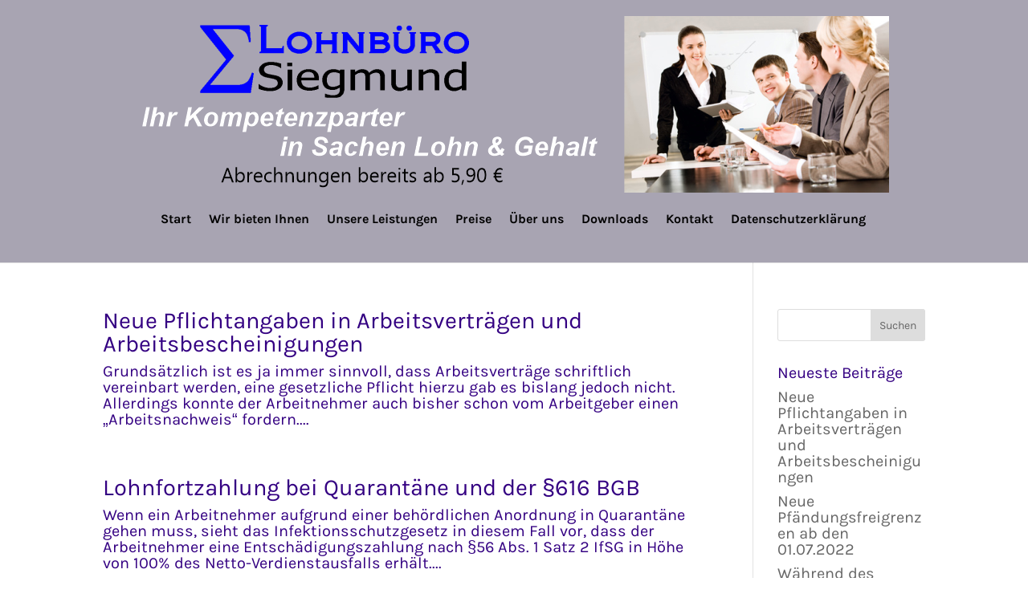

--- FILE ---
content_type: text/html; charset=UTF-8
request_url: https://lohn-siegmund.de/tag/arbeitsvertrag/
body_size: 30044
content:
<!DOCTYPE html><html lang="de"><head>  <script async src="https://www.googletagmanager.com/gtag/js?id=AW-1034646198"></script> <script>window.dataLayer = window.dataLayer || [];
		function gtag(){dataLayer.push(arguments);}
		gtag('js', new Date());

		gtag('config', 'AW-1034646198');</script>  <script>gtag('event', 'conversion', {'send_to': 'AW-1034646198/arR1CLrlj70YELblre0D'});</script> <meta name='robots' content='index, follow, max-image-preview:large, max-snippet:-1, max-video-preview:-1' /> <script type="text/javascript">let jqueryParams=[],jQuery=function(r){return jqueryParams=[...jqueryParams,r],jQuery},$=function(r){return jqueryParams=[...jqueryParams,r],$};window.jQuery=jQuery,window.$=jQuery;let customHeadScripts=!1;jQuery.fn=jQuery.prototype={},$.fn=jQuery.prototype={},jQuery.noConflict=function(r){if(window.jQuery)return jQuery=window.jQuery,$=window.jQuery,customHeadScripts=!0,jQuery.noConflict},jQuery.ready=function(r){jqueryParams=[...jqueryParams,r]},$.ready=function(r){jqueryParams=[...jqueryParams,r]},jQuery.load=function(r){jqueryParams=[...jqueryParams,r]},$.load=function(r){jqueryParams=[...jqueryParams,r]},jQuery.fn.ready=function(r){jqueryParams=[...jqueryParams,r]},$.fn.ready=function(r){jqueryParams=[...jqueryParams,r]};</script> <link media="all" href="https://lohn-siegmund.de/wp-content/cache/autoptimize/css/autoptimize_5a07bd06cbee57cb7424f7cc69389793.css" rel="stylesheet"><title>Arbeitsvertrag Archive - Lohnbüro Siegmund</title><link rel="canonical" href="https://lohn-siegmund.de/tag/arbeitsvertrag/" /><meta property="og:locale" content="de_DE" /><meta property="og:type" content="article" /><meta property="og:title" content="Arbeitsvertrag Archive - Lohnbüro Siegmund" /><meta property="og:url" content="https://lohn-siegmund.de/tag/arbeitsvertrag/" /><meta property="og:site_name" content="Lohnbüro Siegmund" /><meta name="twitter:card" content="summary_large_image" /> <script type="application/ld+json" class="yoast-schema-graph">{"@context":"https://schema.org","@graph":[{"@type":"CollectionPage","@id":"https://lohn-siegmund.de/tag/arbeitsvertrag/","url":"https://lohn-siegmund.de/tag/arbeitsvertrag/","name":"Arbeitsvertrag Archive - Lohnbüro Siegmund","isPartOf":{"@id":"https://lohn-siegmund.de/#website"},"breadcrumb":{"@id":"https://lohn-siegmund.de/tag/arbeitsvertrag/#breadcrumb"},"inLanguage":"de"},{"@type":"BreadcrumbList","@id":"https://lohn-siegmund.de/tag/arbeitsvertrag/#breadcrumb","itemListElement":[{"@type":"ListItem","position":1,"name":"Startseite","item":"https://lohn-siegmund.de/"},{"@type":"ListItem","position":2,"name":"Arbeitsvertrag"}]},{"@type":"WebSite","@id":"https://lohn-siegmund.de/#website","url":"https://lohn-siegmund.de/","name":"Lohnbüro Siegmund","description":"Gehaltsabrechnungen für Ihr Unternehmen","publisher":{"@id":"https://lohn-siegmund.de/#organization"},"potentialAction":[{"@type":"SearchAction","target":{"@type":"EntryPoint","urlTemplate":"https://lohn-siegmund.de/?s={search_term_string}"},"query-input":{"@type":"PropertyValueSpecification","valueRequired":true,"valueName":"search_term_string"}}],"inLanguage":"de"},{"@type":"Organization","@id":"https://lohn-siegmund.de/#organization","name":"Lohnbüro Siegmund","url":"https://lohn-siegmund.de/","logo":{"@type":"ImageObject","inLanguage":"de","@id":"https://lohn-siegmund.de/#/schema/logo/image/","url":"https://lohn-siegmund.de/wp-content/uploads/logo_impressum.png","contentUrl":"https://lohn-siegmund.de/wp-content/uploads/logo_impressum.png","width":286,"height":77,"caption":"Lohnbüro Siegmund"},"image":{"@id":"https://lohn-siegmund.de/#/schema/logo/image/"}}]}</script> <link rel="alternate" type="application/rss+xml" title="Lohnbüro Siegmund &raquo; Feed" href="https://lohn-siegmund.de/feed/" /><link rel="alternate" type="application/rss+xml" title="Lohnbüro Siegmund &raquo; Kommentar-Feed" href="https://lohn-siegmund.de/comments/feed/" /><link rel="alternate" type="application/rss+xml" title="Lohnbüro Siegmund &raquo; Schlagwort-Feed zu Arbeitsvertrag" href="https://lohn-siegmund.de/tag/arbeitsvertrag/feed/" /><meta content="Divi Child v.4.8.1.1611563934" name="generator"/><link rel="https://api.w.org/" href="https://lohn-siegmund.de/wp-json/" /><link rel="alternate" title="JSON" type="application/json" href="https://lohn-siegmund.de/wp-json/wp/v2/tags/70" /><link rel="EditURI" type="application/rsd+xml" title="RSD" href="https://lohn-siegmund.de/xmlrpc.php?rsd" /><meta name="generator" content="WordPress 6.9" /><meta name="viewport" content="width=device-width, initial-scale=1.0, maximum-scale=1.0, user-scalable=0" /> <script type="text/javascript">//
function wassup_get_screenres(){
	var screen_res = screen.width + " x " + screen.height;
	if(screen_res==" x ") screen_res=window.screen.width+" x "+window.screen.height;
	if(screen_res==" x ") screen_res=screen.availWidth+" x "+screen.availHeight;
	if (screen_res!=" x "){document.cookie = "wassup_screen_res19dfe3ec66b1497ff7ba3d05910fa695=" + encodeURIComponent(screen_res)+ "; path=/; domain=" + document.domain;}
}
wassup_get_screenres();
//</script><link rel="icon" href="https://lohn-siegmund.de/wp-content/uploads/favicon.ico" sizes="32x32" /><link rel="icon" href="https://lohn-siegmund.de/wp-content/uploads/favicon.ico" sizes="192x192" /><link rel="apple-touch-icon" href="https://lohn-siegmund.de/wp-content/uploads/favicon.ico" /><meta name="msapplication-TileImage" content="https://lohn-siegmund.de/wp-content/uploads/favicon.ico" /></head><body class="archive tag tag-arbeitsvertrag tag-70 wp-theme-Divi wp-child-theme-Divi-child et-tb-has-template et-tb-has-footer et_pb_button_helper_class et_fullwidth_nav et_fixed_nav et_show_nav et_primary_nav_dropdown_animation_fade et_secondary_nav_dropdown_animation_fade et_header_style_centered et_cover_background et_pb_gutter osx et_pb_gutters3 et_smooth_scroll et_right_sidebar et_divi_theme et-db"><div id="page-container"><div id="et-boc" class="et-boc"><header id="main-header" data-height-onload="260"><div class="container clearfix et_menu_container"><div class="logo_container"> <span class="logo_helper"></span> <a href="https://lohn-siegmund.de/"> <img src="https://lohn-siegmund.de/wp-content/uploads/haeder_2023_11_2.png" width="930" height="220" alt="Lohnbüro Siegmund" id="logo" data-height-percentage="100" /> </a></div><div id="et-top-navigation" data-height="260" data-fixed-height="40"><nav id="top-menu-nav"><ul id="top-menu" class="nav et_disable_top_tier"><li id="menu-item-2195" class="menu-item menu-item-type-post_type menu-item-object-page menu-item-home menu-item-2195"><a href="https://lohn-siegmund.de/">Start</a></li><li id="menu-item-2194" class="menu-item menu-item-type-post_type menu-item-object-page menu-item-2194"><a href="https://lohn-siegmund.de/wir-bieten-ihnen/">Wir bieten Ihnen</a></li><li id="menu-item-2193" class="menu-item menu-item-type-post_type menu-item-object-page menu-item-2193"><a href="https://lohn-siegmund.de/unsere-leistungen/">Unsere Leistungen</a></li><li id="menu-item-2192" class="menu-item menu-item-type-post_type menu-item-object-page menu-item-2192"><a href="https://lohn-siegmund.de/preise/">Preise</a></li><li id="menu-item-2191" class="menu-item menu-item-type-post_type menu-item-object-page menu-item-2191"><a href="https://lohn-siegmund.de/ueber-uns/">Über uns</a></li><li id="menu-item-2189" class="menu-item menu-item-type-post_type menu-item-object-page menu-item-2189"><a href="https://lohn-siegmund.de/downloads/">Downloads</a></li><li id="menu-item-2199" class="menu-item menu-item-type-post_type menu-item-object-page menu-item-2199"><a href="https://lohn-siegmund.de/kontakt/">Kontakt</a></li><li id="menu-item-4258" class="menu-item menu-item-type-post_type menu-item-object-page menu-item-4258"><a href="https://lohn-siegmund.de/datenschutzerklaerung/">Datenschutzerklärung</a></li></ul></nav><div id="et_mobile_nav_menu"><div class="mobile_nav closed"> <span class="select_page">Seite wählen</span> <span class="mobile_menu_bar mobile_menu_bar_toggle"></span></div></div></div></div></header><div id="et-main-area"><div id="main-content"><div class="container"><div id="content-area" class="clearfix"><div id="left-area"><article id="post-2488" class="et_pb_post post-2488 post type-post status-publish format-standard hentry category-news tag-arbeitsbescheinigung tag-arbeitsvertrag tag-nachweispflicht tag-nachweispflichtgesetz tag-pflichtangaben"><h2 class="entry-title"><a href="https://lohn-siegmund.de/neue-pflichtangaben-in-arbeitsvertraegen-und-arbeitsbescheinigungen/">Neue Pflichtangaben in Arbeitsverträgen und Arbeitsbescheinigungen</a></h2> Grundsätzlich ist es ja immer sinnvoll, dass Arbeitsverträge schriftlich vereinbart werden, eine gesetzliche Pflicht hierzu gab es bislang jedoch nicht. Allerdings konnte der Arbeitnehmer auch bisher schon vom Arbeitgeber einen &#8222;Arbeitsnachweis&#8220; fordern....</article><article id="post-2362" class="et_pb_post post-2362 post type-post status-publish format-standard hentry category-news tag-arbeitsvertrag tag-lohnfortzahlung tag-quarantaene"><h2 class="entry-title"><a href="https://lohn-siegmund.de/lohnfortzahlung-bei-quarantaene-616-bgb/">Lohnfortzahlung bei Quarantäne und der §616 BGB</a></h2> Wenn ein Arbeitnehmer aufgrund einer behördlichen Anordnung in Quarantäne gehen muss, sieht das Infektionsschutzgesetz in diesem Fall vor, dass der Arbeitnehmer eine Entschädigungszahlung nach §56 Abs. 1 Satz 2 IfSG in Höhe von 100% des Netto-Verdienstausfalls erhält....</article><article id="post-160" class="et_pb_post post-160 post type-post status-publish format-standard hentry category-news tag-arbeitsrecht tag-arbeitsvertrag"><h2 class="entry-title"><a href="https://lohn-siegmund.de/wenn-der-arbeitgeber-sich-weigert-einen-schriftlichen-arbeitsvertrag-abzuschliessen-2/">Wenn der Arbeitgeber sich weigert, einen schriftlichen Arbeitsvertrag abzuschließen</a></h2> Grundsätzlich kann ein Arbeitsverhältnis auf verschiedene Arten begründet werden. Eine mündliche Absprache ist ebenso gültig, wie ein schriftlicher Vertrag. Eine gesetzliche Pflicht, einen schriftlichen Arbeitsvertrag abzuschließen, gibt es jedoch nicht. Insbesondere...</article><article id="post-127" class="et_pb_post post-127 post type-post status-publish format-standard hentry category-news tag-arbeitsvertrag tag-beendigung-des-arbeitsverhaeltnisses tag-kuendigung tag-rente tag-renteneintritt"><h2 class="entry-title"><a href="https://lohn-siegmund.de/endet-das-arbeitsverhaeltnis-automatisch-mit-beginn-der-rente/">Endet das Arbeitsverhältnis automatisch mit Beginn der Rente?</a></h2> Viele Arbeitnehmer, die das gesetzliche Renteneintrittsalter erreicht haben, gehen mit diesem in den Ruhestand. Dabei hängt der Beginn der Rentenzahlung grundsätzlich erst einmal nicht mit der Beendigung des Arbeitsverhältnisses zusammen. Eine vom Arbeitgeber...</article><div class="pagination clearfix"><div class="alignleft"></div><div class="alignright"></div></div></div><div id="sidebar"><div id="search-2" class="et_pb_widget widget_search"><form role="search" method="get" id="searchform" class="searchform" action="https://lohn-siegmund.de/"><div> <label class="screen-reader-text" for="s">Suche nach:</label> <input type="text" value="" name="s" id="s" /> <input type="submit" id="searchsubmit" value="Suchen" /></div></form></div><div id="recent-posts-2" class="et_pb_widget widget_recent_entries"><h4 class="widgettitle">Neueste Beiträge</h4><ul><li> <a href="https://lohn-siegmund.de/neue-pflichtangaben-in-arbeitsvertraegen-und-arbeitsbescheinigungen/">Neue Pflichtangaben in Arbeitsverträgen und Arbeitsbescheinigungen</a></li><li> <a href="https://lohn-siegmund.de/neue-pfaendungsfreigrenzen-ab-den-01-07-2022/">Neue Pfändungsfreigrenzen ab den 01.07.2022</a></li><li> <a href="https://lohn-siegmund.de/waehrend-des-urlaubs-in-quarantaene-koennen-die-urlaubstage-nachgeholt-werden/">Während des Urlaubs in Quarantäne &#8211; Können die Urlaubstage nachgeholt werden?</a></li><li> <a href="https://lohn-siegmund.de/neue-pfaendungsfreigrenzen-ab-den-01-07-2021/">Neue Pfändungsfreigrenzen ab den 01.07.2021</a></li><li> <a href="https://lohn-siegmund.de/corona-beihilfe-fuer-arbeitnehmer-frist-verlaengert/">Corona-Beihilfe für Arbeitnehmer  &#8211; Frist verlängert</a></li></ul></div><div id="tag_cloud-2" class="et_pb_widget widget_tag_cloud"><h4 class="widgettitle">Schlagwörter</h4><div class="tagcloud"><a href="https://lohn-siegmund.de/tag/arbeiteberrecht/" class="tag-cloud-link tag-link-74 tag-link-position-1" style="font-size: 8pt;" aria-label="Arbeiteberrecht (1 Eintrag)">Arbeiteberrecht</a> <a href="https://lohn-siegmund.de/tag/arbeitnehmer/" class="tag-cloud-link tag-link-59 tag-link-position-2" style="font-size: 11.6pt;" aria-label="Arbeitnehmer (2 Einträge)">Arbeitnehmer</a> <a href="https://lohn-siegmund.de/tag/arbeitnehmerrecht/" class="tag-cloud-link tag-link-75 tag-link-position-3" style="font-size: 8pt;" aria-label="Arbeitnehmerrecht (1 Eintrag)">Arbeitnehmerrecht</a> <a href="https://lohn-siegmund.de/tag/arbeitsbescheinigung/" class="tag-cloud-link tag-link-94 tag-link-position-4" style="font-size: 8pt;" aria-label="Arbeitsbescheinigung (1 Eintrag)">Arbeitsbescheinigung</a> <a href="https://lohn-siegmund.de/tag/arbeitsrecht/" class="tag-cloud-link tag-link-32 tag-link-position-5" style="font-size: 22pt;" aria-label="Arbeitsrecht (9 Einträge)">Arbeitsrecht</a> <a href="https://lohn-siegmund.de/tag/arbeitsstatisik/" class="tag-cloud-link tag-link-30 tag-link-position-6" style="font-size: 8pt;" aria-label="Arbeitsstatisik (1 Eintrag)">Arbeitsstatisik</a> <a href="https://lohn-siegmund.de/tag/arbeitsvertrag/" class="tag-cloud-link tag-link-70 tag-link-position-7" style="font-size: 16pt;" aria-label="Arbeitsvertrag (4 Einträge)">Arbeitsvertrag</a> <a href="https://lohn-siegmund.de/tag/arbeitszeugnis/" class="tag-cloud-link tag-link-29 tag-link-position-8" style="font-size: 8pt;" aria-label="Arbeitszeugnis (1 Eintrag)">Arbeitszeugnis</a> <a href="https://lohn-siegmund.de/tag/beendigung-des-arbeitsverhaeltnisses/" class="tag-cloud-link tag-link-71 tag-link-position-9" style="font-size: 8pt;" aria-label="Beendigung des Arbeitsverhältnisses (1 Eintrag)">Beendigung des Arbeitsverhältnisses</a> <a href="https://lohn-siegmund.de/tag/beitragsbemessungsgrenze/" class="tag-cloud-link tag-link-64 tag-link-position-10" style="font-size: 14pt;" aria-label="Beitragsbemessungsgrenze (3 Einträge)">Beitragsbemessungsgrenze</a> <a href="https://lohn-siegmund.de/tag/beitragssaetze/" class="tag-cloud-link tag-link-45 tag-link-position-11" style="font-size: 16pt;" aria-label="Beitragssätze (4 Einträge)">Beitragssätze</a> <a href="https://lohn-siegmund.de/tag/diskreminierung/" class="tag-cloud-link tag-link-80 tag-link-position-12" style="font-size: 8pt;" aria-label="Diskreminierung (1 Eintrag)">Diskreminierung</a> <a href="https://lohn-siegmund.de/tag/elterngelt/" class="tag-cloud-link tag-link-78 tag-link-position-13" style="font-size: 8pt;" aria-label="Elterngelt (1 Eintrag)">Elterngelt</a> <a href="https://lohn-siegmund.de/tag/firmenfahrzeug/" class="tag-cloud-link tag-link-26 tag-link-position-14" style="font-size: 14pt;" aria-label="Firmenfahrzeug (3 Einträge)">Firmenfahrzeug</a> <a href="https://lohn-siegmund.de/tag/firmenwagen/" class="tag-cloud-link tag-link-27 tag-link-position-15" style="font-size: 11.6pt;" aria-label="Firmenwagen (2 Einträge)">Firmenwagen</a> <a href="https://lohn-siegmund.de/tag/fristlos/" class="tag-cloud-link tag-link-77 tag-link-position-16" style="font-size: 8pt;" aria-label="fristlos (1 Eintrag)">fristlos</a> <a href="https://lohn-siegmund.de/tag/gehalt/" class="tag-cloud-link tag-link-81 tag-link-position-17" style="font-size: 8pt;" aria-label="Gehalt (1 Eintrag)">Gehalt</a> <a href="https://lohn-siegmund.de/tag/gehaltsabrechnung/" class="tag-cloud-link tag-link-67 tag-link-position-18" style="font-size: 17.6pt;" aria-label="Gehaltsabrechnung (5 Einträge)">Gehaltsabrechnung</a> <a href="https://lohn-siegmund.de/tag/geringfuegige-beschaeftigung/" class="tag-cloud-link tag-link-38 tag-link-position-19" style="font-size: 11.6pt;" aria-label="Geringfügige Beschäftigung (2 Einträge)">Geringfügige Beschäftigung</a> <a href="https://lohn-siegmund.de/tag/gleichstellung/" class="tag-cloud-link tag-link-82 tag-link-position-20" style="font-size: 8pt;" aria-label="Gleichstellung (1 Eintrag)">Gleichstellung</a> <a href="https://lohn-siegmund.de/tag/gleitzone/" class="tag-cloud-link tag-link-84 tag-link-position-21" style="font-size: 8pt;" aria-label="Gleitzone (1 Eintrag)">Gleitzone</a> <a href="https://lohn-siegmund.de/tag/homeoffice/" class="tag-cloud-link tag-link-90 tag-link-position-22" style="font-size: 8pt;" aria-label="Homeoffice (1 Eintrag)">Homeoffice</a> <a href="https://lohn-siegmund.de/tag/kuendigung/" class="tag-cloud-link tag-link-69 tag-link-position-23" style="font-size: 14pt;" aria-label="Kündigung (3 Einträge)">Kündigung</a> <a href="https://lohn-siegmund.de/tag/lohnfortzahlung/" class="tag-cloud-link tag-link-89 tag-link-position-24" style="font-size: 11.6pt;" aria-label="Lohnfortzahlung (2 Einträge)">Lohnfortzahlung</a> <a href="https://lohn-siegmund.de/tag/lohngleichheit/" class="tag-cloud-link tag-link-83 tag-link-position-25" style="font-size: 8pt;" aria-label="Lohngleichheit (1 Eintrag)">Lohngleichheit</a> <a href="https://lohn-siegmund.de/tag/lohnsteuer/" class="tag-cloud-link tag-link-43 tag-link-position-26" style="font-size: 11.6pt;" aria-label="Lohnsteuer (2 Einträge)">Lohnsteuer</a> <a href="https://lohn-siegmund.de/tag/midijob/" class="tag-cloud-link tag-link-85 tag-link-position-27" style="font-size: 8pt;" aria-label="Midijob (1 Eintrag)">Midijob</a> <a href="https://lohn-siegmund.de/tag/mindestlohn/" class="tag-cloud-link tag-link-48 tag-link-position-28" style="font-size: 11.6pt;" aria-label="Mindestlohn (2 Einträge)">Mindestlohn</a> <a href="https://lohn-siegmund.de/tag/minijob/" class="tag-cloud-link tag-link-39 tag-link-position-29" style="font-size: 16pt;" aria-label="Minijob (4 Einträge)">Minijob</a> <a href="https://lohn-siegmund.de/tag/mitarbeiter/" class="tag-cloud-link tag-link-31 tag-link-position-30" style="font-size: 8pt;" aria-label="Mitarbeiter (1 Eintrag)">Mitarbeiter</a> <a href="https://lohn-siegmund.de/tag/mutterschutz/" class="tag-cloud-link tag-link-79 tag-link-position-31" style="font-size: 8pt;" aria-label="Mutterschutz (1 Eintrag)">Mutterschutz</a> <a href="https://lohn-siegmund.de/tag/nachweispflicht/" class="tag-cloud-link tag-link-93 tag-link-position-32" style="font-size: 8pt;" aria-label="Nachweispflicht (1 Eintrag)">Nachweispflicht</a> <a href="https://lohn-siegmund.de/tag/nachweispflichtgesetz/" class="tag-cloud-link tag-link-92 tag-link-position-33" style="font-size: 8pt;" aria-label="Nachweispflichtgesetz (1 Eintrag)">Nachweispflichtgesetz</a> <a href="https://lohn-siegmund.de/tag/pflichtangaben/" class="tag-cloud-link tag-link-95 tag-link-position-34" style="font-size: 8pt;" aria-label="Pflichtangaben (1 Eintrag)">Pflichtangaben</a> <a href="https://lohn-siegmund.de/tag/pfaendung/" class="tag-cloud-link tag-link-36 tag-link-position-35" style="font-size: 19pt;" aria-label="Pfändung (6 Einträge)">Pfändung</a> <a href="https://lohn-siegmund.de/tag/pfaendungstabelle/" class="tag-cloud-link tag-link-37 tag-link-position-36" style="font-size: 19pt;" aria-label="Pfändungstabelle (6 Einträge)">Pfändungstabelle</a> <a href="https://lohn-siegmund.de/tag/quarantaene/" class="tag-cloud-link tag-link-88 tag-link-position-37" style="font-size: 14pt;" aria-label="Quarantäne (3 Einträge)">Quarantäne</a> <a href="https://lohn-siegmund.de/tag/rechengroessen/" class="tag-cloud-link tag-link-46 tag-link-position-38" style="font-size: 11.6pt;" aria-label="Rechengrößen (2 Einträge)">Rechengrößen</a> <a href="https://lohn-siegmund.de/tag/rente/" class="tag-cloud-link tag-link-72 tag-link-position-39" style="font-size: 8pt;" aria-label="Rente (1 Eintrag)">Rente</a> <a href="https://lohn-siegmund.de/tag/renteneintritt/" class="tag-cloud-link tag-link-73 tag-link-position-40" style="font-size: 8pt;" aria-label="Renteneintritt (1 Eintrag)">Renteneintritt</a> <a href="https://lohn-siegmund.de/tag/sozialversicherung/" class="tag-cloud-link tag-link-47 tag-link-position-41" style="font-size: 17.6pt;" aria-label="Sozialversicherung (5 Einträge)">Sozialversicherung</a> <a href="https://lohn-siegmund.de/tag/urlaub/" class="tag-cloud-link tag-link-44 tag-link-position-42" style="font-size: 16pt;" aria-label="Urlaub (4 Einträge)">Urlaub</a> <a href="https://lohn-siegmund.de/tag/urlaubsanspruch/" class="tag-cloud-link tag-link-34 tag-link-position-43" style="font-size: 14pt;" aria-label="Urlaubsanspruch (3 Einträge)">Urlaubsanspruch</a> <a href="https://lohn-siegmund.de/tag/urlaubsrecht/" class="tag-cloud-link tag-link-76 tag-link-position-44" style="font-size: 8pt;" aria-label="Urlaubsrecht (1 Eintrag)">Urlaubsrecht</a> <a href="https://lohn-siegmund.de/tag/uebergangsbereich/" class="tag-cloud-link tag-link-86 tag-link-position-45" style="font-size: 8pt;" aria-label="Übergangsbereich (1 Eintrag)">Übergangsbereich</a></div></div><div id="archives-2" class="et_pb_widget widget_archive"><h4 class="widgettitle">Archiv</h4><ul><li><a href='https://lohn-siegmund.de/2022/07/'>Juli 2022</a></li><li><a href='https://lohn-siegmund.de/2022/06/'>Juni 2022</a></li><li><a href='https://lohn-siegmund.de/2022/04/'>April 2022</a></li><li><a href='https://lohn-siegmund.de/2021/07/'>Juli 2021</a></li><li><a href='https://lohn-siegmund.de/2021/06/'>Juni 2021</a></li><li><a href='https://lohn-siegmund.de/2021/04/'>April 2021</a></li><li><a href='https://lohn-siegmund.de/2020/03/'>März 2020</a></li><li><a href='https://lohn-siegmund.de/2019/07/'>Juli 2019</a></li><li><a href='https://lohn-siegmund.de/2019/06/'>Juni 2019</a></li><li><a href='https://lohn-siegmund.de/2018/08/'>August 2018</a></li><li><a href='https://lohn-siegmund.de/2017/11/'>November 2017</a></li><li><a href='https://lohn-siegmund.de/2017/10/'>Oktober 2017</a></li><li><a href='https://lohn-siegmund.de/2017/06/'>Juni 2017</a></li><li><a href='https://lohn-siegmund.de/2017/05/'>Mai 2017</a></li><li><a href='https://lohn-siegmund.de/2017/03/'>März 2017</a></li><li><a href='https://lohn-siegmund.de/2017/01/'>Januar 2017</a></li><li><a href='https://lohn-siegmund.de/2016/07/'>Juli 2016</a></li><li><a href='https://lohn-siegmund.de/2016/04/'>April 2016</a></li><li><a href='https://lohn-siegmund.de/2016/01/'>Januar 2016</a></li><li><a href='https://lohn-siegmund.de/2015/08/'>August 2015</a></li><li><a href='https://lohn-siegmund.de/2015/07/'>Juli 2015</a></li><li><a href='https://lohn-siegmund.de/2015/05/'>Mai 2015</a></li><li><a href='https://lohn-siegmund.de/2015/03/'>März 2015</a></li><li><a href='https://lohn-siegmund.de/2015/01/'>Januar 2015</a></li><li><a href='https://lohn-siegmund.de/2014/10/'>Oktober 2014</a></li><li><a href='https://lohn-siegmund.de/2014/09/'>September 2014</a></li><li><a href='https://lohn-siegmund.de/2014/07/'>Juli 2014</a></li><li><a href='https://lohn-siegmund.de/2013/12/'>Dezember 2013</a></li><li><a href='https://lohn-siegmund.de/2013/10/'>Oktober 2013</a></li><li><a href='https://lohn-siegmund.de/2013/07/'>Juli 2013</a></li><li><a href='https://lohn-siegmund.de/2013/06/'>Juni 2013</a></li><li><a href='https://lohn-siegmund.de/2013/04/'>April 2013</a></li><li><a href='https://lohn-siegmund.de/2013/02/'>Februar 2013</a></li><li><a href='https://lohn-siegmund.de/2013/01/'>Januar 2013</a></li><li><a href='https://lohn-siegmund.de/2012/12/'>Dezember 2012</a></li><li><a href='https://lohn-siegmund.de/2012/11/'>November 2012</a></li><li><a href='https://lohn-siegmund.de/2012/10/'>Oktober 2012</a></li><li><a href='https://lohn-siegmund.de/2012/09/'>September 2012</a></li></ul></div></div></div></div></div><footer class="et-l et-l--footer"><div class="et_builder_inner_content et_pb_gutters3"><div class="et_pb_section et_pb_section_0_tb_footer et_pb_with_background et_section_regular et_pb_section--with-menu" ><div class="et_pb_row et_pb_row_0_tb_footer et_pb_row--with-menu"><div class="et_pb_column et_pb_column_1_2 et_pb_column_0_tb_footer  et_pb_css_mix_blend_mode_passthrough"><div class="et_pb_module et_pb_text et_pb_text_0_tb_footer  et_pb_text_align_left et_pb_bg_layout_light"><div class="et_pb_text_inner"><p>Copyright ©2026 Marco Siegmund</p></div></div></div><div class="et_pb_column et_pb_column_1_2 et_pb_column_1_tb_footer  et_pb_css_mix_blend_mode_passthrough et-last-child et_pb_column--with-menu"><div class="et_pb_module et_pb_menu et_pb_menu_0_tb_footer et_pb_bg_layout_light  et_pb_text_align_left et_dropdown_animation_fade et_pb_menu--without-logo et_pb_menu--style-left_aligned"><div class="et_pb_menu_inner_container clearfix"><div class="et_pb_menu__wrap"><div class="et_pb_menu__menu"><nav class="et-menu-nav"><ul id="menu-footermenue" class="et-menu nav et_disable_top_tier"><li id="menu-item-2404" class="et_pb_menu_page_id-2265 menu-item menu-item-type-post_type menu-item-object-page menu-item-2404"><a href="https://lohn-siegmund.de/impressum/">Impressum</a></li><li id="menu-item-2405" class="et_pb_menu_page_id-2255 menu-item menu-item-type-post_type menu-item-object-page menu-item-2405"><a href="https://lohn-siegmund.de/datenschutzerklaerung/">Datenschutzerklärung</a></li><li id="menu-item-2406" class="et_pb_menu_page_id-2196 menu-item menu-item-type-post_type menu-item-object-page menu-item-2406"><a href="https://lohn-siegmund.de/kontakt/">Kontakt</a></li></ul></nav></div><div class="et_mobile_nav_menu"><div class="mobile_nav closed"> <span class="mobile_menu_bar"></span></div></div></div></div></div></div></div></div></div></footer></div></div></div> <script type="speculationrules">{"prefetch":[{"source":"document","where":{"and":[{"href_matches":"/*"},{"not":{"href_matches":["/wp-*.php","/wp-admin/*","/wp-content/uploads/*","/wp-content/*","/wp-content/plugins/*","/wp-content/themes/Divi-child/*","/wp-content/themes/Divi/*","/*\\?(.+)"]}},{"not":{"selector_matches":"a[rel~=\"nofollow\"]"}},{"not":{"selector_matches":".no-prefetch, .no-prefetch a"}}]},"eagerness":"conservative"}]}</script>  <script type="text/javascript" src="https://lohn-siegmund.de/wp-includes/js/dist/hooks.min.js?ver=dd5603f07f9220ed27f1" id="wp-hooks-js"></script> <script type="text/javascript" src="https://lohn-siegmund.de/wp-includes/js/dist/i18n.min.js?ver=c26c3dc7bed366793375" id="wp-i18n-js"></script> <script type="text/javascript" id="wp-i18n-js-after">wp.i18n.setLocaleData( { 'text direction\u0004ltr': [ 'ltr' ] } );
//# sourceURL=wp-i18n-js-after</script> <script type="text/javascript" id="contact-form-7-js-translations">( function( domain, translations ) {
	var localeData = translations.locale_data[ domain ] || translations.locale_data.messages;
	localeData[""].domain = domain;
	wp.i18n.setLocaleData( localeData, domain );
} )( "contact-form-7", {"translation-revision-date":"2025-10-26 03:28:49+0000","generator":"GlotPress\/4.0.3","domain":"messages","locale_data":{"messages":{"":{"domain":"messages","plural-forms":"nplurals=2; plural=n != 1;","lang":"de"},"This contact form is placed in the wrong place.":["Dieses Kontaktformular wurde an der falschen Stelle platziert."],"Error:":["Fehler:"]}},"comment":{"reference":"includes\/js\/index.js"}} );
//# sourceURL=contact-form-7-js-translations</script> <script type="text/javascript" id="contact-form-7-js-before">var wpcf7 = {
    "api": {
        "root": "https:\/\/lohn-siegmund.de\/wp-json\/",
        "namespace": "contact-form-7\/v1"
    }
};
//# sourceURL=contact-form-7-js-before</script> <script type="text/javascript" src="https://lohn-siegmund.de/wp-includes/js/jquery/jquery.min.js?ver=3.7.1" id="jquery-core-js"></script> <script type="text/javascript" id="jquery-js-after">jqueryParams.length&&$.each(jqueryParams,function(e,r){if("function"==typeof r){var n=String(r);n.replace("$","jQuery");var a=new Function("return "+n)();$(document).ready(a)}});
//# sourceURL=jquery-js-after</script> <script type="text/javascript" id="divi-custom-script-js-extra">var DIVI = {"item_count":"%d Item","items_count":"%d Items"};
var et_builder_utils_params = {"condition":{"diviTheme":true,"extraTheme":false},"scrollLocations":["app","top"],"builderScrollLocations":{"desktop":"app","tablet":"app","phone":"app"},"onloadScrollLocation":"app","builderType":"fe"};
var et_frontend_scripts = {"builderCssContainerPrefix":"#et-boc","builderCssLayoutPrefix":"#et-boc .et-l"};
var et_pb_custom = {"ajaxurl":"https://lohn-siegmund.de/wp-admin/admin-ajax.php","images_uri":"https://lohn-siegmund.de/wp-content/themes/Divi/images","builder_images_uri":"https://lohn-siegmund.de/wp-content/themes/Divi/includes/builder/images","et_frontend_nonce":"c4e46ec5c6","subscription_failed":"Bitte \u00fcberpr\u00fcfen Sie die Felder unten aus, um sicherzustellen, dass Sie die richtigen Informationen eingegeben.","et_ab_log_nonce":"5498274eaa","fill_message":"Bitte f\u00fcllen Sie die folgenden Felder aus:","contact_error_message":"Bitte folgende Fehler beheben:","invalid":"Ung\u00fcltige E-Mail","captcha":"Captcha","prev":"Vorherige","previous":"Vorherige","next":"Weiter","wrong_captcha":"Sie haben die falsche Zahl im Captcha eingegeben.","wrong_checkbox":"Kontrollk\u00e4stchen","ignore_waypoints":"no","is_divi_theme_used":"1","widget_search_selector":".widget_search","ab_tests":[],"is_ab_testing_active":"","page_id":"2488","unique_test_id":"","ab_bounce_rate":"5","is_cache_plugin_active":"yes","is_shortcode_tracking":"","tinymce_uri":"https://lohn-siegmund.de/wp-content/themes/Divi/includes/builder/frontend-builder/assets/vendors","accent_color":"#7EBEC5","waypoints_options":[]};
var et_pb_box_shadow_elements = [];
//# sourceURL=divi-custom-script-js-extra</script> <span class="et_pb_scroll_top et-pb-icon"></span> <script defer src="https://lohn-siegmund.de/wp-content/cache/autoptimize/js/autoptimize_fc10586d462e4ba9477f2c81f90b4c98.js"></script></body></html>